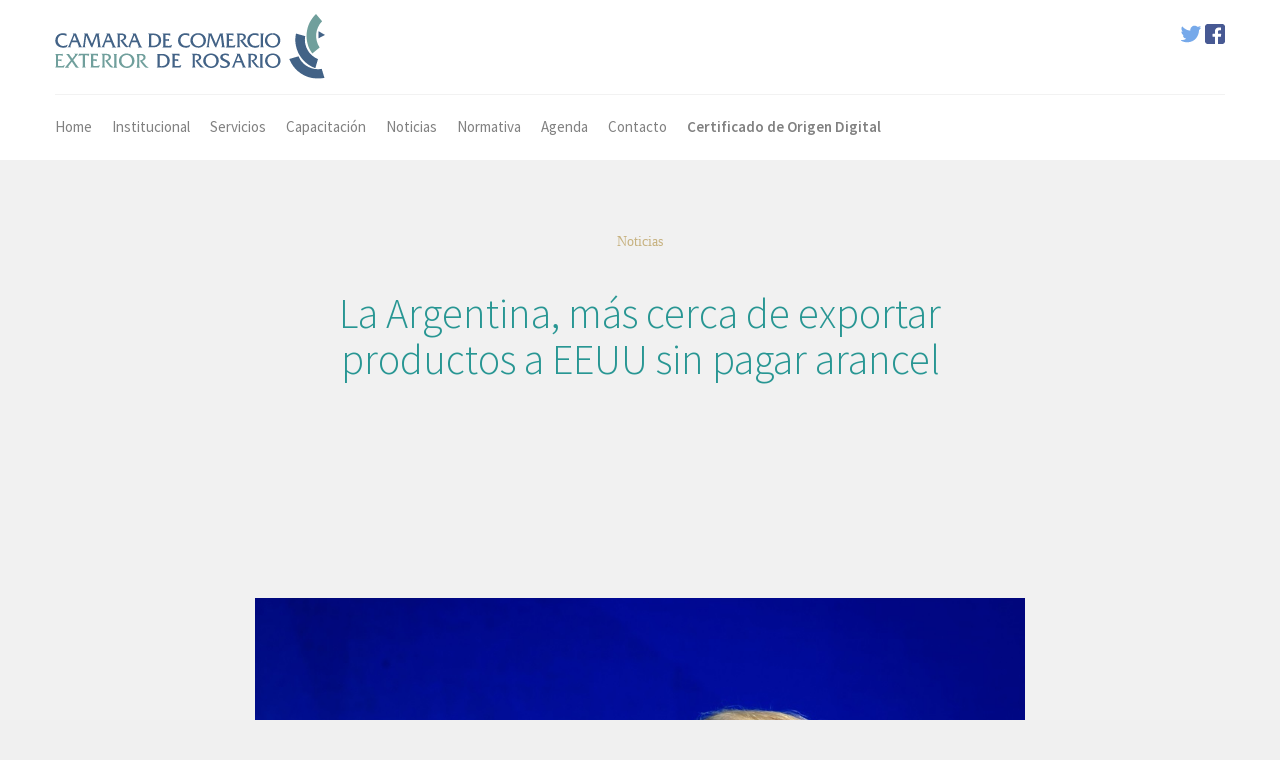

--- FILE ---
content_type: text/html; charset=UTF-8
request_url: https://commerce.com.ar/la-argentina-mas-cerca-de-exportar-productos-a-eeuu-sin-pagar-arancel/
body_size: 8787
content:
<!doctype html>
<html lang="es" xmlns:og="http://opengraphprotocol.org/schema/" xmlns:fb="http://www.facebook.com/2008/fbml">
    <head>
        <meta name="viewport" content="width=device-width, initial-scale=1">
        <link rel="profile" href="https://gmpg.org/xfn/11">

        <link href="https://commerce.com.ar/wp-content/themes/commerce/css/socicon.css" rel="stylesheet" type="text/css" media="all">
        <link href="https://commerce.com.ar/wp-content/themes/commerce/css/iconsmind.css" rel="stylesheet" type="text/css" media="all" />
        <link href="https://commerce.com.ar/wp-content/themes/commerce/css/bootstrap.min.css" rel="stylesheet" type="text/css" media="all"/>
        <link href="https://commerce.com.ar/wp-content/themes/commerce/css/interface-icons.css" rel="stylesheet" type="text/css" media="all"/>
        <link href="https://commerce.com.ar/wp-content/themes/commerce/css/owl.carousel.css" rel="stylesheet" type="text/css" media="all"/>
        <link href="https://commerce.com.ar/wp-content/themes/commerce/css/theme.min.css" rel="stylesheet" type="text/css" media="all"/>
        <link href="https://commerce.com.ar/wp-content/themes/commerce/css/custom.min.css?v=1.5" rel="stylesheet" type="text/css" media="all"/>
        <link href='https://fonts.googleapis.com/css?family=Lora:400,400italic,700|Montserrat:400,700|Source+Sans+Pro:300,400,600,700' rel='stylesheet' type='text/css'>

        <link href="https://commerce.com.ar/wp-content/themes/commerce/favicon.ico" rel="shortcut icon" type="image/vnd.microsoft.icon" />


        <title>La Argentina, más cerca de exportar productos a EEUU sin pagar arancel &#8211; CCER</title>
<meta name='robots' content='max-image-preview:large' />
<link rel="alternate" type="application/rss+xml" title="CCER &raquo; Feed" href="https://commerce.com.ar/feed/" />
<link rel="alternate" type="application/rss+xml" title="CCER &raquo; Feed de los comentarios" href="https://commerce.com.ar/comments/feed/" />
<link rel="alternate" type="application/rss+xml" title="CCER &raquo; Comentario La Argentina, más cerca de exportar productos a EEUU sin pagar arancel del feed" href="https://commerce.com.ar/la-argentina-mas-cerca-de-exportar-productos-a-eeuu-sin-pagar-arancel/feed/" />
<meta property="og:title" content="La Argentina, más cerca de exportar productos a EEUU sin pagar arancel"/><meta property="og:type" content="article"/><meta property="og:url" content="https://commerce.com.ar/la-argentina-mas-cerca-de-exportar-productos-a-eeuu-sin-pagar-arancel/"/><meta property="og:site_name" content="Cepias"/><meta property="og:image" content="https://commerce.com.ar/wp-content/uploads/2018/02/2619168h688-1024x683.jpg"/><script type="text/javascript">
/* <![CDATA[ */
window._wpemojiSettings = {"baseUrl":"https:\/\/s.w.org\/images\/core\/emoji\/15.0.3\/72x72\/","ext":".png","svgUrl":"https:\/\/s.w.org\/images\/core\/emoji\/15.0.3\/svg\/","svgExt":".svg","source":{"concatemoji":"https:\/\/commerce.com.ar\/wp-includes\/js\/wp-emoji-release.min.js"}};
/*! This file is auto-generated */
!function(i,n){var o,s,e;function c(e){try{var t={supportTests:e,timestamp:(new Date).valueOf()};sessionStorage.setItem(o,JSON.stringify(t))}catch(e){}}function p(e,t,n){e.clearRect(0,0,e.canvas.width,e.canvas.height),e.fillText(t,0,0);var t=new Uint32Array(e.getImageData(0,0,e.canvas.width,e.canvas.height).data),r=(e.clearRect(0,0,e.canvas.width,e.canvas.height),e.fillText(n,0,0),new Uint32Array(e.getImageData(0,0,e.canvas.width,e.canvas.height).data));return t.every(function(e,t){return e===r[t]})}function u(e,t,n){switch(t){case"flag":return n(e,"\ud83c\udff3\ufe0f\u200d\u26a7\ufe0f","\ud83c\udff3\ufe0f\u200b\u26a7\ufe0f")?!1:!n(e,"\ud83c\uddfa\ud83c\uddf3","\ud83c\uddfa\u200b\ud83c\uddf3")&&!n(e,"\ud83c\udff4\udb40\udc67\udb40\udc62\udb40\udc65\udb40\udc6e\udb40\udc67\udb40\udc7f","\ud83c\udff4\u200b\udb40\udc67\u200b\udb40\udc62\u200b\udb40\udc65\u200b\udb40\udc6e\u200b\udb40\udc67\u200b\udb40\udc7f");case"emoji":return!n(e,"\ud83d\udc26\u200d\u2b1b","\ud83d\udc26\u200b\u2b1b")}return!1}function f(e,t,n){var r="undefined"!=typeof WorkerGlobalScope&&self instanceof WorkerGlobalScope?new OffscreenCanvas(300,150):i.createElement("canvas"),a=r.getContext("2d",{willReadFrequently:!0}),o=(a.textBaseline="top",a.font="600 32px Arial",{});return e.forEach(function(e){o[e]=t(a,e,n)}),o}function t(e){var t=i.createElement("script");t.src=e,t.defer=!0,i.head.appendChild(t)}"undefined"!=typeof Promise&&(o="wpEmojiSettingsSupports",s=["flag","emoji"],n.supports={everything:!0,everythingExceptFlag:!0},e=new Promise(function(e){i.addEventListener("DOMContentLoaded",e,{once:!0})}),new Promise(function(t){var n=function(){try{var e=JSON.parse(sessionStorage.getItem(o));if("object"==typeof e&&"number"==typeof e.timestamp&&(new Date).valueOf()<e.timestamp+604800&&"object"==typeof e.supportTests)return e.supportTests}catch(e){}return null}();if(!n){if("undefined"!=typeof Worker&&"undefined"!=typeof OffscreenCanvas&&"undefined"!=typeof URL&&URL.createObjectURL&&"undefined"!=typeof Blob)try{var e="postMessage("+f.toString()+"("+[JSON.stringify(s),u.toString(),p.toString()].join(",")+"));",r=new Blob([e],{type:"text/javascript"}),a=new Worker(URL.createObjectURL(r),{name:"wpTestEmojiSupports"});return void(a.onmessage=function(e){c(n=e.data),a.terminate(),t(n)})}catch(e){}c(n=f(s,u,p))}t(n)}).then(function(e){for(var t in e)n.supports[t]=e[t],n.supports.everything=n.supports.everything&&n.supports[t],"flag"!==t&&(n.supports.everythingExceptFlag=n.supports.everythingExceptFlag&&n.supports[t]);n.supports.everythingExceptFlag=n.supports.everythingExceptFlag&&!n.supports.flag,n.DOMReady=!1,n.readyCallback=function(){n.DOMReady=!0}}).then(function(){return e}).then(function(){var e;n.supports.everything||(n.readyCallback(),(e=n.source||{}).concatemoji?t(e.concatemoji):e.wpemoji&&e.twemoji&&(t(e.twemoji),t(e.wpemoji)))}))}((window,document),window._wpemojiSettings);
/* ]]> */
</script>
<style id='wp-emoji-styles-inline-css' type='text/css'>

	img.wp-smiley, img.emoji {
		display: inline !important;
		border: none !important;
		box-shadow: none !important;
		height: 1em !important;
		width: 1em !important;
		margin: 0 0.07em !important;
		vertical-align: -0.1em !important;
		background: none !important;
		padding: 0 !important;
	}
</style>
<link rel='stylesheet' id='commerce-style-css' href='https://commerce.com.ar/wp-content/themes/commerce/style.css' type='text/css' media='all' />
<script type="text/javascript" src="https://commerce.com.ar/wp-includes/js/jquery/jquery.min.js" id="jquery-core-js"></script>
<script type="text/javascript" src="https://commerce.com.ar/wp-includes/js/jquery/jquery-migrate.min.js" id="jquery-migrate-js"></script>
<link rel="https://api.w.org/" href="https://commerce.com.ar/wp-json/" /><link rel="alternate" type="application/json" href="https://commerce.com.ar/wp-json/wp/v2/posts/511" /><link rel="EditURI" type="application/rsd+xml" title="RSD" href="https://commerce.com.ar/xmlrpc.php?rsd" />
<meta name="generator" content="WordPress 6.5.7" />
<link rel="canonical" href="https://commerce.com.ar/la-argentina-mas-cerca-de-exportar-productos-a-eeuu-sin-pagar-arancel/" />
<link rel='shortlink' href='https://commerce.com.ar/?p=511' />
<link rel="alternate" type="application/json+oembed" href="https://commerce.com.ar/wp-json/oembed/1.0/embed?url=https%3A%2F%2Fcommerce.com.ar%2Fla-argentina-mas-cerca-de-exportar-productos-a-eeuu-sin-pagar-arancel%2F" />
<link rel="alternate" type="text/xml+oembed" href="https://commerce.com.ar/wp-json/oembed/1.0/embed?url=https%3A%2F%2Fcommerce.com.ar%2Fla-argentina-mas-cerca-de-exportar-productos-a-eeuu-sin-pagar-arancel%2F&#038;format=xml" />
<link rel="pingback" href="https://commerce.com.ar/xmlrpc.php"><style type="text/css">.recentcomments a{display:inline !important;padding:0 !important;margin:0 !important;}</style>    </head>

    <body data-reveal-selectors="section:not(.masonry):not(:first-of-type):not(.parallax)">
        <div class="nav-container">
            <nav>
                <div class="container nav-stack">
                    <div class="row">
                        <div class="nav-stack__upper">
                            <div class="col-xs-6">
                                <a href="https://commerce.com.ar">
                                    <img alt="logo" class="logo" src="https://commerce.com.ar/wp-content/themes/commerce/img/worq/logo-camara-comercio.svg">
                                </a>
                            </div>
                            <div class="col-xs-6 text-right">
                                <div class="contenedor-idiomas">
                                    <a href="#" class="idioma">En</a> | 
                                    <a href="#" class="idioma">Pt</a>
                                </div>
                                <div class="redes-header">
                                    
                                    <a href="https://twitter.com/CaCExRos" class="twitter-header" target="blank">
                                        <svg version="1.1" id="Layer_1" xmlns="http://www.w3.org/2000/svg" xmlns:xlink="http://www.w3.org/1999/xlink" x="0px" y="0px"
                                             viewBox="0 0 410.155 410.155" style="enable-background:new 0 0 410.155 410.155;" xml:space="preserve">
                                        <path style="fill:#76A9EA;" d="M403.632,74.18c-9.113,4.041-18.573,7.229-28.28,9.537c10.696-10.164,18.738-22.877,23.275-37.067
                                              l0,0c1.295-4.051-3.105-7.554-6.763-5.385l0,0c-13.504,8.01-28.05,14.019-43.235,17.862c-0.881,0.223-1.79,0.336-2.702,0.336
                                              c-2.766,0-5.455-1.027-7.57-2.891c-16.156-14.239-36.935-22.081-58.508-22.081c-9.335,0-18.76,1.455-28.014,4.325
                                              c-28.672,8.893-50.795,32.544-57.736,61.724c-2.604,10.945-3.309,21.9-2.097,32.56c0.139,1.225-0.44,2.08-0.797,2.481
                                              c-0.627,0.703-1.516,1.106-2.439,1.106c-0.103,0-0.209-0.005-0.314-0.015c-62.762-5.831-119.358-36.068-159.363-85.14l0,0
                                              c-2.04-2.503-5.952-2.196-7.578,0.593l0,0C13.677,65.565,9.537,80.937,9.537,96.579c0,23.972,9.631,46.563,26.36,63.032
                                              c-7.035-1.668-13.844-4.295-20.169-7.808l0,0c-3.06-1.7-6.825,0.485-6.868,3.985l0,0c-0.438,35.612,20.412,67.3,51.646,81.569
                                              c-0.629,0.015-1.258,0.022-1.888,0.022c-4.951,0-9.964-0.478-14.898-1.421l0,0c-3.446-0.658-6.341,2.611-5.271,5.952l0,0
                                              c10.138,31.651,37.39,54.981,70.002,60.278c-27.066,18.169-58.585,27.753-91.39,27.753l-10.227-0.006
                                              c-3.151,0-5.816,2.054-6.619,5.106c-0.791,3.006,0.666,6.177,3.353,7.74c36.966,21.513,79.131,32.883,121.955,32.883
                                              c37.485,0,72.549-7.439,104.219-22.109c29.033-13.449,54.689-32.674,76.255-57.141c20.09-22.792,35.8-49.103,46.692-78.201
                                              c10.383-27.737,15.871-57.333,15.871-85.589v-1.346c-0.001-4.537,2.051-8.806,5.631-11.712c13.585-11.03,25.415-24.014,35.16-38.591
                                              l0,0C411.924,77.126,407.866,72.302,403.632,74.18L403.632,74.18z"/>

                                        </svg>
                                    </a>
                                    <a href="https://www.facebook.com/CCERosario/" class="facebook-header" target="blank">
                                        <svg version="1.1" id="Layer_1" xmlns="http://www.w3.org/2000/svg" xmlns:xlink="http://www.w3.org/1999/xlink" x="0px" y="0px"
                                             viewBox="0 0 408.788 408.788" style="enable-background:new 0 0 408.788 408.788;" xml:space="preserve">
                                        <path style="fill:#475993;" d="M353.701,0H55.087C24.665,0,0.002,24.662,0.002,55.085v298.616c0,30.423,24.662,55.085,55.085,55.085
                                              h147.275l0.251-146.078h-37.951c-4.932,0-8.935-3.988-8.954-8.92l-0.182-47.087c-0.019-4.959,3.996-8.989,8.955-8.989h37.882
                                              v-45.498c0-52.8,32.247-81.55,79.348-81.55h38.65c4.945,0,8.955,4.009,8.955,8.955v39.704c0,4.944-4.007,8.952-8.95,8.955
                                              l-23.719,0.011c-25.615,0-30.575,12.172-30.575,30.035v39.389h56.285c5.363,0,9.524,4.683,8.892,10.009l-5.581,47.087
                                              c-0.534,4.506-4.355,7.901-8.892,7.901h-50.453l-0.251,146.078h87.631c30.422,0,55.084-24.662,55.084-55.084V55.085
                                              C408.786,24.662,384.124,0,353.701,0z"/>

                                        </svg>
                                    </a>
                                </div>

                            </div>
                        </div>
                    </div>

                    <div class="row">
                        <div class="col-sm-12">
                            <div class="nav-bar">
                                <div class="nav-module logo-module left">
                                    <a href="https://commerce.com.ar">
                                        <img class="logo logo-dark" alt="logo" src="https://commerce.com.ar/wp-content/themes/commerce/img/worq/logo-camara-comercio.svg">
                                        <img class="logo logo-light" alt="logo" src="https://commerce.com.ar/wp-content/themes/commerce/img/worq/logo-camara-comercio.svg">
                                    </a>
                                </div>
                                <div class="nav-module menu-module left">

                                    <div class="menu-menu-1-container"><ul id="primary-menu" class="menu"><li id="menu-item-73" class="menu-item menu-item-type-post_type menu-item-object-page menu-item-home menu-item-73"><a href="https://commerce.com.ar/">Home</a></li>
<li id="menu-item-76" class="menu-item menu-item-type-post_type menu-item-object-page menu-item-76"><a href="https://commerce.com.ar/institucional/">Institucional</a></li>
<li id="menu-item-77" class="menu-item menu-item-type-post_type menu-item-object-page menu-item-77"><a href="https://commerce.com.ar/servicios/">Servicios</a></li>
<li id="menu-item-79" class="menu-item menu-item-type-taxonomy menu-item-object-category menu-item-79"><a href="https://commerce.com.ar/categoria/capacitacion/">Capacitación</a></li>
<li id="menu-item-78" class="menu-item menu-item-type-taxonomy menu-item-object-category current-post-ancestor current-menu-parent current-post-parent menu-item-78"><a href="https://commerce.com.ar/categoria/noticias/">Noticias</a></li>
<li id="menu-item-80" class="menu-item menu-item-type-taxonomy menu-item-object-category menu-item-80"><a href="https://commerce.com.ar/categoria/normativa/">Normativa</a></li>
<li id="menu-item-81" class="menu-item menu-item-type-taxonomy menu-item-object-category menu-item-81"><a href="https://commerce.com.ar/categoria/agenda/">Agenda</a></li>
<li id="menu-item-74" class="menu-item menu-item-type-post_type menu-item-object-page menu-item-74"><a href="https://commerce.com.ar/contacto/">Contacto</a></li>
<li id="menu-item-987" class="menu-cod menu-item menu-item-type-custom menu-item-object-custom menu-item-987"><a href="http://cod.commerce.com.ar/Scripts/cgiip.exe/WService=Sauken/app/login.html?app=COD">Certificado de Origen Digital</a></li>
</ul></div>                                    <!--
                                    <ul class="menu">
                                        <li>
                                            <a href="https://commerce.com.ar">Home</a>
                                        </li>
                                        <li>
                                            <a href="https://commerce.com.ar/institucional/">Institucional</a>
                                        </li>
                                        <li>
                                            <a href="https://commerce.com.ar/servicios/">Servicios</a>
                                        </li>
                                        <li>
                                            <a href="https://commerce.com.ar/categoria/capacitacion/">Capacitación</a>
                                        </li>
                                        <li>
                                            <a href="https://commerce.com.ar/categoria/noticias/">Noticias</a>
                                        </li>
                                        <li>
                                            <a href="https://commerce.com.ar/categoria/normativa/">Normativa</a>
                                        </li>
                                        <li>
                                            <a href="https://commerce.com.ar/categoria/agenda/">Agenda</a>
                                        </li>
                                        <li>
                                            <a href="https://commerce.com.ar/contacto/">Contacto</a>
                                        </li>

                                    </ul>-->
                                </div>
                                <div id="busqueda-header" class="right">
                                    <img src="https://commerce.com.ar/wp-content/themes/commerce/img/worq/search.png" alt=""/>
                                </div>
                            </div>


                            <div class="nav-mobile-toggle visible-sm visible-xs">
                                <i class="icon-Align-Right icon icon--sm"></i>
                            </div>
                        </div></div></div></nav>











        </div>

        <div class="main-container">




<section id="post-511" class="blog-post post-511 post type-post status-publish format-standard has-post-thumbnail hentry category-noticias">
    <div  class="blog-post__title blog-single-header bg--secondary blog-header">
        <div class="container">
            <div class="row">
                <div class="col-md-8 col-md-offset-2 col-sm-10 col-sm-offset-1 text-center">
                    <h3>Noticias</h3>
                    <h1>La Argentina, más cerca de exportar productos a EEUU sin pagar arancel</h1>
                </div>
            </div>

        </div>

    </div>
            <div class="container">
            <div class="row">
                <div class="col-sm-8 col-sm-offset-2">
                    <div class="blog-thumbnail" style="background-image:url(https://commerce.com.ar/wp-content/uploads/2018/02/2619168h688.jpg);"></div>
                </div>
            </div>
        </div>

        <div class="container">
        <div class="row">
        
            <div class="col-sm-8 col-sm-offset-2">
                <div class="blog-post-content">
                    <p>La Cámara de Representantes de Estados Unidos aprobó un proyecto para renovar el Sistema Generalizado de Preferencias (SGP) por tres años, que permitirá entrar productos argentinos a ese país con arancel cero.</p>
<p>Unos 30 productos argentinos que ya se exportan a EE.UU. por US$ 380 millones mejorarán su perfil comercial al acceder sin arancel, contando a los vinos, aceite de oliva, cueros, maníes, manzanas secas y frutillas.</p>
<p>La decisión fue votada ayer y en marzo el senado de ese país completaría el trámite, luego de que el presidente Donald Trump anunciara en diciembre pasado que la Argentina reingresaría a este programa de beneficios, luego de haber sido excluida durante el default con empresas privadas norteamericanas.</p>
<p>Aunque el trámite legislativo se complete en un par de meses, como rige desde principios de año, el beneficio será retroactivo al 1ro. de enero.</p>
<p>La renovación del programa, que regirá hasta 2020, beneficiará a varios países, en un contexto en el que Trump ha decidido subir los aranceles para productos sensibles, como ocurrió con el biodiesel argentino.</p>
<p>El gobierno busca un acuerdo sobre este tema, mientras consolida la relación bilateral en el campo económico. Una buena oportunidad para avanzar en este sentido será el viaje en marzo a Buenos Aires del secretario del Tesoro, Steven Mnuchin y del presidente de la Reserva Federal, Jerome Powell, que participarán de la cumbre de ministros y presidentes de bancos centrales del G20.</p>
<p>En 2011, último año en que la Argentina integró el SGP, los productos beneficiados registraron exportaciones por 464 millones de US$, el 10 por ciento de las exportaciones a los Estados Unidos.</p>
<p>Estados Unidos otorgaba arancel cero a 538 posiciones de productos agrícolas argentinos hasta 2012 en el marco del SGP. Los principales productos abarcados fueron los vinos, artículos de confitería sin cacao, conservas de carne, aceite de oliva, quesos, maníes y frutillas.</p>
<p>La suspensión argentina de decidió en 2012, cuando la administración Obama consideró que el kirchnerismo estaba perjudicando a las empresas empresas Azurix y Blue Ridge Investment en el marco de CIADI, por la cancelación de contratos en medio de la crisis Argentina de 2001. El país finalmente cumplió con sus obligaciones.</p>
<p>La Cancillería informó que «la reducción arancelaria que otorga el SGP abre las posibilidades de aumentar la oferta exportable a Estados Unidos y refuerza la competitividad de las exportaciones argentinas actuales, en particular de las economías regionales».</p>
<p><strong>Fuente:</strong> <a href="http://bit.ly/2EN8Bm2" target="_blank" rel="noopener">La Nación</a></p>

                    <hr>
                </div>

            </div>
        </div>

        <div class="row">
            <div class="col-sm-12 text-center">


                <div class="blog-post__share">
                    <h5>Compartir en redes sociales</h5>
                    <a class="btn btn--sm bg--facebook compartir-nota-fb" href="#">
                        <span class="btn__text">
                            <i class="socicon-facebook"></i> Compartir en Facebook
                        </span>
                    </a>
                    <a class="btn btn--sm bg--twitter compartir-nota-tw" href="#">
                        <span class="btn__text">
                            <i class="socicon-twitter"></i> Compartir en Twitter
                        </span>
                    </a>
                    <a class="btn btn--sm bg--googleplus compartir-nota-gp" href="#">
                        <span class="btn__text">
                            <i class="socicon-googleplus"></i> Compartir en GooglePlus
                        </span>
                    </a>
                </div>
            </div>
        </div>

    </div>

</section>

    <section id="contacto-home" class="">
        <div class="container">
            <div class="row">
                <div class="col-md-12">
                    <div class="contacto-home-cont">
                        <div id="home-contacto" class="contacto-home-col">
                            <h3>Asóciese a la Cámara de<br/>
                                Comercio Exterior de Rosario</h3>
                              <p>Forme parte de nuestra institución<br/>
                                y acceda a servicios especializados para la<br/>
                                internacionalización de su empresa</p>
                            <a href="https://commerce.com.ar/contacto/" class="btn">Asóciese</a>
                        </div>
                        <div id="suscribir-newsletter" class="contacto-home-col">
                            <div class="ajaxing"><span></span></div>
                            <h3>Newsletter</h3>
                            <p>Suscríbase para recibir la agenda<br/>
                                más actualizada del comercio internacional</p>
                            <form class="form-newsletter" method="post">
                                <input type="hidden" name="suscribir" value="09d1bf22d3"/>
                                <input type="hidden" name="action" value="suscribir"/>
                                <input type="text" name="sex" placeholder="Sexo" value=""/>
                                <div class="">
                                    <input name="nombre" placeholder="Nombre" type="text">    
                                </div>
                                <div class="">
                                    <input name="email" type="email" required="" placeholder="Email">    
                                </div>

                                <button class="btn">Suscribirme</button>
                            </form>
                        </div>
                    </div>

                </div>
            </div>
        </div>
    </section>
<section id="marcas-home">
    <img id="marcas-desk" src="https://commerce.com.ar/wp-content/themes/commerce/img/worq/marcas.jpg" alt=""/>
    <img id="marcas-mobile" src="https://commerce.com.ar/wp-content/themes/commerce/img/worq/marcas-mobile.jpg" alt=""/>
</section>
<footer class="bg--dark footer-4">
    <div class="container">
        <div class="row">
            <div class="col-md-3 col-sm-4 logo-footer">
                <a href="https://commerce.com.ar">
                    <img alt="logo" src="https://commerce.com.ar/wp-content/themes/commerce/img/worq/logo-camara-comercio-footer.svg">                          
                </a>


            </div>
            <div class="col-md-4 col-sm-8">                            

                <ul class="footer__navigation">
                    <li>
                        <a href="https://commerce.com.ar"><span>Inicio</span></a>
                    </li>
                    <li>
                        <a href="<br />
<b>Deprecated</b>:  ¡La función get_page_by_title ha quedado obsoleta desde la versión 6.2.0! Usa WP_Query en su lugar. in <b>/home10/commerce/public_html/wp-includes/functions.php</b> on line <b>6078</b><br />
https://commerce.com.ar/institucional/"><span>Institucional</span></a>
                    </li>
                    <li>
                        <a href="<br />
<b>Deprecated</b>:  ¡La función get_page_by_title ha quedado obsoleta desde la versión 6.2.0! Usa WP_Query en su lugar. in <b>/home10/commerce/public_html/wp-includes/functions.php</b> on line <b>6078</b><br />
https://commerce.com.ar/servicios/"><span>Servicios</span></a>
                    </li>

                    <li>
                        <a href="https://commerce.com.ar/categoria/capacitacion/"><span>Capacitación</span></a>
                    </li>
                    <li>
                        <a href="https://commerce.com.ar/categoria/noticias/"><span>Noticias</span></a>
                    </li>
                    <li>
                        <a href="https://commerce.com.ar/categoria/normativa/"><span>Normativa</span></a>
                    </li>
                    <li>
                        <a href="https://commerce.com.ar/categoria/agenda/"><span>Agenda</span></a>
                    </li>


                    <li>
                        <a href="<br />
<b>Deprecated</b>:  ¡La función get_page_by_title ha quedado obsoleta desde la versión 6.2.0! Usa WP_Query en su lugar. in <b>/home10/commerce/public_html/wp-includes/functions.php</b> on line <b>6078</b><br />
https://commerce.com.ar/contacto/"><span>Contacto</span></a>
                    </li>
                </ul>
                <div class="footer-contacto">
                    <p>
                        Córdoba 1868 - 1º piso of. 114 y 115.
                        S2000AXD Rosario, Santa Fe, Argentina
                    </p>
                    <p>
                        Horario de atención: de 9 a 17hs.
                    </p>
                    <p>
                        Tel.Fax: (54-341) 4257147/4257486
                        Email: <a href="/cdn-cgi/l/email-protection" class="__cf_email__" data-cfemail="4e2d2d2b3c0e2d2123232b3c2d2b602d2123602f3c">[email&#160;protected]</a>
                    </p>

                </div>
            </div>
            <div class="col-md-4 col-md-offset-1 col-sm-12 footer-newsletter">
                <h6>Suscribite</h6>
                <p>Recibí las últimas novedades de la cámara.</p>
                <form action="createsend.com/" class="form--merge form--no-labels form-newsletter"  id="form-newsletter" method="post" name="subForm">
                    <input type="hidden" name="suscribir" value="09d1bf22d3"/>
                    <input type="hidden" name="action" value="suscribir"/>
                    <input type="text" name="sex" placeholder="Sexo" value=""/>
                    <div class="ajaxing"><span></span></div>
                    <p><label for="fieldEmail">Email</label><br>
                        <input class="col-md-7 col-sm-6 validate-required validate-email" id="fieldEmail" name="email" required="" type="email"></p>
                    <p><button type="submit">Suscribir</button></p>
                </form>
                <h6>Seguinos en las redes</h6>
                <ul class="social-list">
                    <li>
                        <a href="https://twitter.com/CaCExRos"><i class="socicon-twitter"></i></a>
                    </li>

                    <li>
                        <a href="https://www.facebook.com/CCERosario/"><i class="socicon-facebook"></i></a>
                    </li>


                </ul>
            </div>
        </div>
    </div>
    <div class="footer__lower">
        <div class="container">
            <div class="row">
                <div class="col-sm-6 text-center-xs footer-copy">
                    <span class="type--fine-print">Copyright © 2026 CCER. Todos los derechos reservados.</span>
                </div>
                <div class="col-sm-6 text-right text-center-xs">
                    <span class="type--fine-print"> <a href="https://worq.com.ar">Desarrolla WORQ</a></span>
                    <a class="inner-link top-link" href="#top"><i class="interface-up-open-big"></i></a>
                </div>
            </div>
        </div>
    </div>
</footer>
</div>


<script data-cfasync="false" src="/cdn-cgi/scripts/5c5dd728/cloudflare-static/email-decode.min.js"></script><script src="https://commerce.com.ar/wp-content/themes/commerce/js/jquery-2.1.4.min.js"></script>
<script src="https://commerce.com.ar/wp-content/themes/commerce/js/scrollreveal.min.js"></script>
<script src="https://commerce.com.ar/wp-content/themes/commerce/js/smooth-scroll.min.js"></script>
<script src="https://commerce.com.ar/wp-content/themes/commerce/js/parallax.js"></script>
<script src="https://commerce.com.ar/wp-content/themes/commerce/js/scripts.min.js"></script>
<script type="text/javascript" id="commerce-worq-js-js-extra">
/* <![CDATA[ */
var Commerce = {"ajaxUrl":"https:\/\/commerce.com.ar\/wp-admin\/admin-ajax.php","themeUrl":"https:\/\/commerce.com.ar\/wp-content\/themes\/commerce"};
/* ]]> */
</script>
<script type="text/javascript" src="https://commerce.com.ar/wp-content/themes/commerce/js/worqScripts.js?v=1.4" id="commerce-worq-js-js"></script>
<script type="text/javascript" src="https://commerce.com.ar/wp-includes/js/comment-reply.min.js" id="comment-reply-js" async="async" data-wp-strategy="async"></script>
<script>
  (function(i,s,o,g,r,a,m){i['GoogleAnalyticsObject']=r;i[r]=i[r]||function(){
  (i[r].q=i[r].q||[]).push(arguments)},i[r].l=1*new Date();a=s.createElement(o),
  m=s.getElementsByTagName(o)[0];a.async=1;a.src=g;m.parentNode.insertBefore(a,m)
  })(window,document,'script','https://www.google-analytics.com/analytics.js','ga');

  ga('create', 'UA-34294796-21', 'auto');
  ga('send', 'pageview');

</script>
<script defer src="https://static.cloudflareinsights.com/beacon.min.js/vcd15cbe7772f49c399c6a5babf22c1241717689176015" integrity="sha512-ZpsOmlRQV6y907TI0dKBHq9Md29nnaEIPlkf84rnaERnq6zvWvPUqr2ft8M1aS28oN72PdrCzSjY4U6VaAw1EQ==" data-cf-beacon='{"version":"2024.11.0","token":"81ccc8e5331e40568c84eda09e24c138","r":1,"server_timing":{"name":{"cfCacheStatus":true,"cfEdge":true,"cfExtPri":true,"cfL4":true,"cfOrigin":true,"cfSpeedBrain":true},"location_startswith":null}}' crossorigin="anonymous"></script>
</body>
</html>


--- FILE ---
content_type: application/javascript
request_url: https://commerce.com.ar/wp-content/themes/commerce/js/worqScripts.js?v=1.4
body_size: 1744
content:

/*
 * WORQ 
 */

var shareWorq = {
    shareLink: document.URL,
    shareMedia: null,
    shareTitle: document.title,
    shareDescription: '',
    shareFacebook: function () {
        window.open('//www.facebook.com/share.php?m2w&s=100&p[url]=' + encodeURIComponent(shareWorq.shareLink) + '&p[images][0]=' + encodeURIComponent(shareWorq.shareMedia) + '&p[title]=' + encodeURIComponent(shareWorq.shareTitle) + '&p[summary]=' + encodeURIComponent(shareWorq.shareDescription), 'Facebook', 'menubar=no,toolbar=no,resizable=yes,scrollbars=yes,height=600,width=600');
    },
    shareTwitter: function () {
        window.open('https://twitter.com/intent/tweet?original_referer=' + encodeURIComponent(shareWorq.shareLink) + '&text=' + encodeURIComponent(shareWorq.shareTitle) + '%20' + encodeURIComponent(shareWorq.shareLink), 'Twitter', 'menubar=no,toolbar=no,resizable=yes,scrollbars=yes,height=600,width=600');
    },
    shareGooglePlus: function () {
        window.open('//plus.google.com/share?url=' + encodeURIComponent(shareWorq.shareLink), 'GooglePlus', 'menubar=no,toolbar=no,resizable=yes,scrollbars=yes,height=600,width=600');
    }
};


jQuery(document).ready(function($){
    
        /* -----------
     *  COMPARTIR
     * ----------- */

    jQuery('.compartir-nota-fb').click(function (e) {
        e.preventDefault();
        shareWorq.shareFacebook();
    });
    jQuery('.compartir-nota-tw').click(function (e) {
        e.preventDefault();
        shareWorq.shareTwitter();
    });
    jQuery('.compartir-nota-gp').click(function (e) {
        e.preventDefault();
        shareWorq.shareGooglePlus();
    });

    /* -----------
     *  SLIDER NORMATIVA
     * ----------- */
    
    $("#normativa-listado").slick({dots:false,autoplay:true,autoplaySpeed:4000,arrows:true,prevArrow:''});
    $("#oportunidad-listado").slick({dots:false,autoplay:true,autoplaySpeed:4000,arrows:true,prevArrow:''});

    $("#buscador-asociados input").keyup(function(){
        
        var valorBusqueda = $(this).val();
        
        $(".contenedor-socios .card-worq").each(function(i,socio){
            var card = $(this);
            var nombreSocio = $(socio).find('h4').html();
            var rubroSocio = $(socio).find('p').html();
            
            nombreSocioPartes = nombreSocio.split(" ");
            rubroSocioPartes = rubroSocio.split(" ");
            
            var busquedaMatch = false;
            
            for(var i = 0 ; i < nombreSocioPartes.length ; i++){                
                
                if(nombreSocioPartes[i].toLowerCase().indexOf(valorBusqueda) >= 0){
                    busquedaMatch = true;
                    break;
                }                
            }
          
            for(var i = 0 ; i < rubroSocioPartes.length ; i++){                
                
                if(rubroSocioPartes[i].toLowerCase().indexOf(valorBusqueda) >= 0){
                    busquedaMatch = true;
                    break;
                }                
            }
            
            if(busquedaMatch){
                card.fadeIn();
            }else{
                card.fadeOut();
            }
            
        });
        
        
    });
    
    
    var hash = window.location.hash;
    if(hash !== ''){
    
        if( $(".sidebar-seccion a").length){
            
           
            
            mostrarSubseccion( $(".sidebar-seccion a[href='"+hash+"']"))
        }
        
    }
    
    
    function mostrarSubseccion(anchor){
          if(anchor.hasClass('active')){
            return false;
        }
        
        var seccion = anchor.attr('href')
        
        $(".subseccion-contenedor").removeClass('active');
        $(seccion).addClass('active');
        
        $(".sidebar-seccion a").removeClass('active')
        anchor.addClass('active');
    }
    
    $(".sidebar-seccion a").not('.link-normal').click(function(e){
        e.preventDefault();
        mostrarSubseccion($(this))
    });
    
     if ($("#mapa-contacto").length > 0) {
            var c = {
                center: new google.maps.LatLng(-32.9520218,-60.6783262,13),
                zoom: 12,
                mapTypeId: google.maps.MapTypeId.ROADMAP,
                scrollwheel: false
            };
            var b = new google.maps.Map(document.getElementById("mapa-contacto"),c);
            var g = new google.maps.LatLng(-32.944535, -60.648753);
            var f = new google.maps.Marker({
                position: g,
                map: b,
                icon: Commerce.themeUrl+"/img/worq/map_pin.png",
                scrollwheel: false
            });
            google.maps.event.addListener(f, "click", function() {
                b.setZoom(16);
                b.setCenter(f.getPosition())
            })
        }
    

        /* -----------
         *  FORM SUSCRIBIR NEWS
         * ----------- */
        $('form input').keypress(function () {
            $(this).removeClass('input-error');
            $(this).parent().removeClass('input-error');
        });
        $('.form-newsletter').submit(function (event) {
            event.preventDefault();
            var form = $(this);
            var emailInput = form.find('input[type=email]');
            if (!validateEmail(emailInput.val())) {
                emailInput.addClass('input-error');
                swal("Oops...", "Debe ingresar un Email Valido.", "error");
                return false;
            }

            form.parents('section,footer').find('.ajaxing').fadeIn();
            $.post(Commerce.ajaxUrl, form.serialize(), function (json) {

                form.parents('section,footer').find('.ajaxing').fadeOut();
                if (json.enviado) {
                    swal("Gracias!", "Te has suscrito a nuestro newsletter!", "success");
                    form.find('input[name=suscribir]').val('');
                    form[0].reset();
                } else {
                    swal("Oops...", "Error al generar tu suscripcion!", "error");
                }
            });
        });

    
    $('#form-contacto input[type=text] , #form-contacto textarea').keydown(function () {
        $(this).removeClass('input-error');
    });

   $('#form-contacto').submit(function (event) {
        event.preventDefault();
        
        
        var form = $(this);
        
        var formOK = true;

       form.find('input[type=text],textarea').not('input[name=sex]').each(function () {
            $(this).removeClass('input-error');
            if ($(this).val() === '') {
                formOK = false;             
                $(this).addClass('input-error');
            }
        });

        if (!formOK) {
            swal("Oops...", "Debe completar todos los campos", "error");
            return false;
        }


        if (!validateEmail(form.find('input[name=email]').val())) {
            form.find('input[name=email]').addClass('input-error');
       
            swal("Oops...", "Debe ingresar un Email Valido.", "error");
            return false;
        }

        $('.ajaxing').fadeIn();

        $.post(Commerce.ajaxUrl, $('#form-contacto').serialize(), function (json) {
            $('.ajaxing').fadeOut();
            if (json.enviado) {
                swal("Gracias!", "Se ha enviado tu consulta. Nos comunicaremos a la brevedad", "success");
                form[0].reset();
            } else {
                swal("Oops...", "Error al enviar tu consulta!", "error");

            }
        });

    });

$('#back-top').click(function(e){
    e.preventDefault();
     $('html, body').animate({
        scrollTop: $("nav.navbar").offset().top
    }, 2000);
})


});

function validateEmail(email) {
    var re = /^(([^<>()[\]\\.,;:\s@\"]+(\.[^<>()[\]\\.,;:\s@\"]+)*)|(\".+\"))@((\[[0-9]{1,3}\.[0-9]{1,3}\.[0-9]{1,3}\.[0-9]{1,3}\])|(([a-zA-Z\-0-9]+\.)+[a-zA-Z]{2,}))$/;
    return re.test(email);
}

